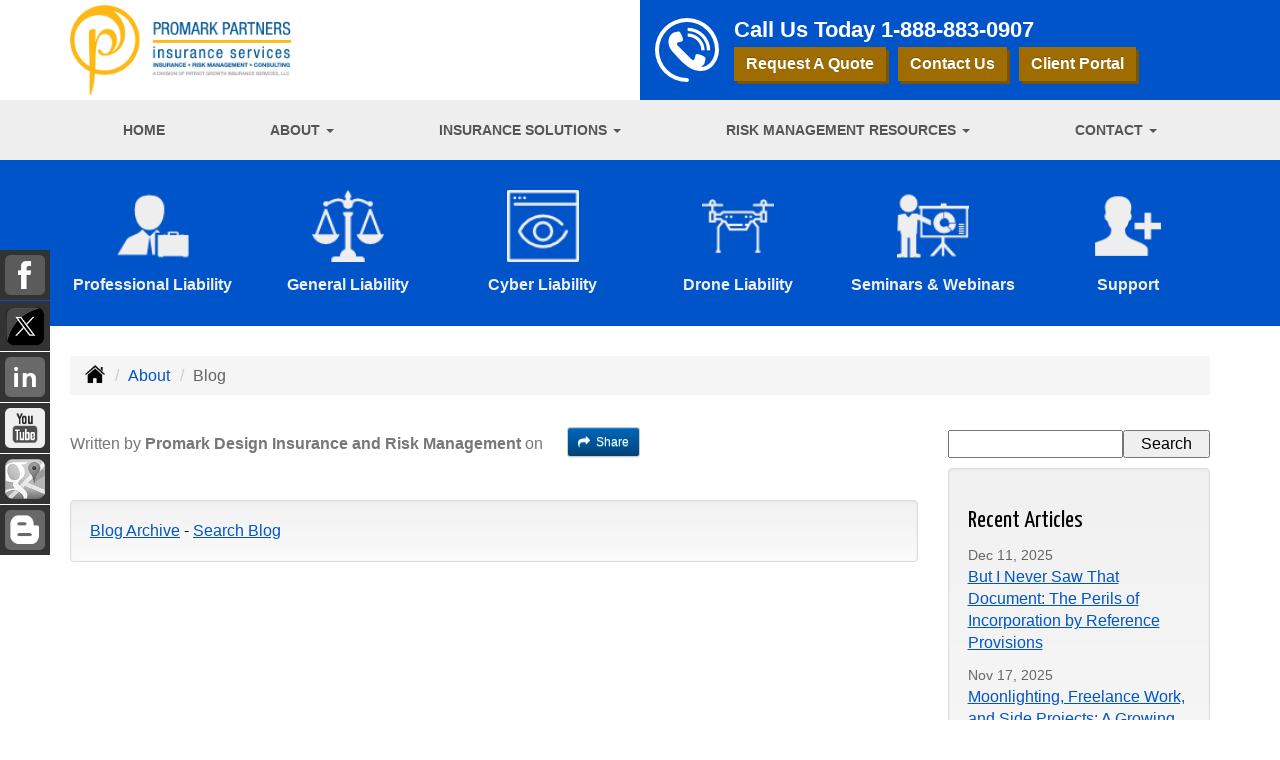

--- FILE ---
content_type: text/html; charset=UTF-8
request_url: https://promarkdesignrisk.com/about/blog/design-firm-m-a-checklist
body_size: 5684
content:
<!DOCTYPE html><html lang="en"><head><meta charset="utf-8"><meta http-equiv="X-UA-Compatible" content="IE=Edge" /><title></title><meta name="viewport" content="width=device-width, initial-scale=1"><meta name="robots" content="index, follow"><meta name="description" content="Promark Partners is a Specialty Insurance and Risk Management firm dedicated to the needs of the design and construction community."><link rel="canonical" href="https://promarkdesignrisk.com/about/blog/design-firm-m-a-checklist"><base href="https://promarkdesignrisk.com/"><link rel="stylesheet" href="https://maxcdn.bootstrapcdn.com/bootstrap/3.3.4/css/bootstrap.min.css"><link rel="stylesheet" href="https://maxcdn.bootstrapcdn.com/bootstrap/3.3.4/css/bootstrap-theme.min.css"><link rel="stylesheet" href="https://maxcdn.bootstrapcdn.com/font-awesome/4.6.2/css/font-awesome.min.css"><link href="https://fonts.googleapis.com/css?family=Yanone+Kaffeesatz:300,400" rel="stylesheet"><link rel="stylesheet" href="design/1830/style.php/style.scss"><!--[if lt IE 9]><link rel="stylesheet" href="design/1830/ie.css"><script src="https://oss.maxcdn.com/html5shiv/3.7.2/html5shiv.min.js"></script><script src="https://oss.maxcdn.com/respond/1.4.2/respond.min.js"></script><![endif]--><!--[if lt IE 8]><link rel="stylesheet" href="https://alicorsolutions.com/scripts/4.2/css/bootstrap-ie7.css"><![endif]--><link rel="icon" href="files/icon-144.png"><link rel="shortcut icon" href="files/favicon.ico"><link rel="apple-touch-icon" sizes="57x57" href="files/icon-57.png" /><link rel="apple-touch-icon" sizes="72x72" href="files/icon-72.png" /><link rel="apple-touch-icon" sizes="114x114" href="files/icon-114.png" /><link rel="apple-touch-icon" sizes="144x144" href="files/icon-144.png" /><meta name="twitter:card" content="summary" /><meta name="twitter:image" content="https://promarkdesignrisk.com/files/logo.png" /><meta property="og:url" content="https://promarkdesignrisk.com/about/blog/design-firm-m-a-checklist"><meta property="og:type" content="website"><meta property="og:title" content=""><meta property="og:description" content="Promark Partners is a Specialty Insurance and Risk Management firm dedicated to the needs of the design and construction community.">    <meta property="og:image" content="https://promarkdesignrisk.com/files/logo.png">
    <meta name="thumbnail" content="https://promarkdesignrisk.com/files/logo.png" />
</head><body class="body-page body-full-width"><div id="skrollr-body"><div class="header-wrapper"><header class="masthead"><div class="container"><div class="row"><div class="col-xs-12 col-sm-6 header-logo"><a href="https://promarkdesignrisk.com"><img src="files/logo.png" id="logo" alt="Promark Design Insurance and Risk Management"></a></div><div class="col-xs-12 col-sm-6 header-contact"><img class="header-icon" src="https://alicorsolutions.com/cdn/icon/64/ffffff/contact.png" alt="Contact Us"><div class="header-contact-info"><div class="phone-number">Call Us Today <a href="tel:18888830907" class="phone-link">1-888-883-0907</a></div><div class="get-a-quote"><a href="https://promarkdesignrisk.com/online-insurance-quotes" class="btn btn-primary">Request A Quote</a>&nbsp; &nbsp;<a href="https://secureformsolutions.com/form/promarkdesignrisk.com/contact" class="btn btn-primary">Contact Us</a>&nbsp; &nbsp;<a href="https://clientportal.vertafore.com/Login/2017823-1" target="_blank" class="btn btn-primary">Client Portal</a></div></div></div></div></div></header><div class="nav-wrapper"><div class="container"><div class="row"><div class="col-xs-12"><div class="navbar navbar-default" role="navigation"><div class="container"><div class="navbar-header"><button type="button" class="navbar-toggle collapsed" data-toggle="collapse" data-target="#navigation" aria-expanded="false" aria-controls="navigation"><span class="sr-only">Toggle navigation</span><span class="icon-bar"></span><span class="icon-bar"></span><span class="icon-bar"></span></button><a class="navbar-brand visible-xs" href="#">Menu</a></div><div class="collapse navbar-collapse" id="navigation"><ul class="nav nav-justified navbar-nav"><li><a href="https://promarkdesignrisk.com/" target="_self" aria-label="Home">Home</a></li><li class="dropdown drop-cols-1"><a target="_self" href="https://promarkdesignrisk.com/about" class="dropdown-toggle disabled" data-toggle="dropdown" role="button" aria-label="About">About <span class="caret"></span></a><ul class="dropdown-menu"><li><a target="_self" href="https://promarkdesignrisk.com/about/partners" aria-label="Partners">Partners</a></li><li><a target="_self" href="https://promarkdesignrisk.com/about/testimonials" aria-label="Testimonials">Testimonials</a></li><li><a target="_self" href="https://secureformsolutions.com/form/promarkdesignrisk.com/refer" aria-label="Refer a Colleague">Refer a Colleague</a></li></ul></li><li class="dropdown drop-cols-2"><a target="_self" href="https://promarkdesignrisk.com/Insurance-solutions" class="dropdown-toggle disabled" data-toggle="dropdown" role="button" aria-label="Insurance Solutions">Insurance Solutions <span class="caret"></span></a><ul class="dropdown-menu"><li><a target="_self" href="https://promarkdesignrisk.com/Insurance-solutions/professional-liability-insurance" aria-label="Professional Liability">Professional Liability</a></li><li><a target="_self" href="https://promarkdesignrisk.com/Insurance-solutions/small-design-firm-program" aria-label="Small Design Firm Program">Small Design Firm Program</a></li><li><a target="_self" href="https://promarkdesignrisk.com/Insurance-solutions/business-owners-policy" aria-label="Business Owners Policy (BOP)">Business Owners Policy (BOP)</a></li><li><a target="_self" href="https://promarkdesignrisk.com/Insurance-solutions/liability-insurance" aria-label="General Liability">General Liability</a></li><li><a target="_self" href="https://promarkdesignrisk.com/Insurance-solutions/commercial-property-insurance" aria-label="Commercial Property">Commercial Property</a></li><li><a target="_self" href="https://promarkdesignrisk.com/Insurance-solutions/commercial-auto-insurance" aria-label="Commercial Auto">Commercial Auto</a></li><li><a target="_self" href="https://promarkdesignrisk.com/Insurance-solutions/workers-comp-insurance" aria-label="Workers Compensation">Workers Compensation</a></li><li><a target="_self" href="https://promarkdesignrisk.com/Insurance-solutions/commercial-umbrella-insurance" aria-label="Commercial Umbrella">Commercial Umbrella</a></li><li><a target="_self" href="https://promarkdesignrisk.com/Insurance-solutions/cyber-liability-insurance" aria-label="Cyber Liability">Cyber Liability</a></li><li><a target="_self" href="https://promarkdesignrisk.com/Insurance-solutions/drone-liability" aria-label="Drone Liability">Drone Liability</a></li><li><a target="_self" href="https://promarkdesignrisk.com/Insurance-solutions/epli-insurance" aria-label="EPLI Insurance">EPLI Insurance</a></li><li><a target="_self" href="https://promarkdesignrisk.com/Insurance-solutions/owners-contractors-protective-liability" aria-label="Owners & Contractors Protective Liability (OCP)">Owners & Contractors Protective Liability (OCP)</a></li><li><a target="_self" href="https://promarkdesignrisk.com/Insurance-solutions/railroad-protective-liability" aria-label="Railroad Protective Liability">Railroad Protective Liability</a></li></ul></li><li class="dropdown drop-cols-1"><a target="_self" href="https://promarkdesignrisk.com/risk-management-resources" class="dropdown-toggle disabled" data-toggle="dropdown" role="button" aria-label="Risk Management Resources">Risk Management Resources <span class="caret"></span></a><ul class="dropdown-menu"><li><a target="_self" href="https://promarkdesignrisk.com/about/blog" aria-label="Risk Management Blog">Risk Management Blog</a></li><li><a target="_self" href="https://promarkdesignrisk.com/risk-management-resources/contract-review-services" aria-label="Contract Review Services">Contract Review Services</a></li><li><a target="_self" href="https://promarkdesignrisk.com/risk-management-resources/seminar-webinar-training-programs" aria-label="Seminar & Webinar Training Programs">Seminar & Webinar Training Programs</a></li><li><a target="_blank" href="https://lp.constantcontactpages.com/sl/wxvIPPX" aria-label="Newsletter Sign Up">Newsletter Sign Up</a></li><li><a target="_self" href="https://promarkdesignrisk.com/risk-management-resources/client-portal" aria-label="Client Portal">Client Portal</a></li></ul></li><li class="dropdown drop-cols-1"><a target="_self" href="https://promarkdesignrisk.com/contact" class="dropdown-toggle disabled" data-toggle="dropdown" role="button" aria-label="Contact">Contact <span class="caret"></span></a><ul class="dropdown-menu"><li><a target="_self" href="https://promarkdesignrisk.com/contact/" aria-label="New York Office">New York Office</a></li><li><a target="_self" href="https://promarkdesignrisk.com/contact/657" aria-label="Ohio Office">Ohio Office</a></li></ul></li></ul></div></div></div></div></div></div></div></div><div class="sticky-social-container hidden-xs"><ul class="sticky-social"><li><a href="https://www.facebook.com/promarkinsurance/" class="clearfix" aria-label="Visit Facebook (opens in a new tab)" target="_blank"><img src="https://alicorsolutions.com/cdn/social/material/facebook.png" alt="" aria-hidden="true"> <span class="social-title">Facebook</span></a></li><li><a href="https://twitter.com/promarkagency" class="clearfix" aria-label="Visit Twitter (opens in a new tab)" target="_blank"><img src="https://alicorsolutions.com/cdn/social/material/twitter.png" alt="" aria-hidden="true"> <span class="social-title">Twitter</span></a></li><li><a href="https://linkedin.com/showcase/promarkdesignrisk" class="clearfix" aria-label="Visit LinkedIn (opens in a new tab)" target="_blank"><img src="https://alicorsolutions.com/cdn/social/material/linkedin.png" alt="" aria-hidden="true"> <span class="social-title">LinkedIn</span></a></li><li><a href="https://youtube.com/@PromarkDesignRisk" class="clearfix" aria-label="Visit YouTube (opens in a new tab)" target="_blank"><img src="https://alicorsolutions.com/cdn/social/material/youtube.png" alt="" aria-hidden="true"> <span class="social-title">YouTube</span></a></li><li><a href="https://goo.gl/maps/UNgck6ayv1k" class="clearfix" aria-label="Visit Google Places (opens in a new tab)" target="_blank"><img src="https://alicorsolutions.com/cdn/social/material/google.png" alt="" aria-hidden="true"> <span class="social-title">Google Places</span></a></li><li><a href="https://promarkdesignrisk.com/about/blog" class="clearfix" aria-label="Visit Blog (opens in a new tab)"><img src="https://alicorsolutions.com/cdn/social/material/blog.png" alt="" aria-hidden="true"> <span class="social-title">Blog</span></a></li></ul></div>	<div class="buttons-wrapper hidden-xs">
		<div class="container">
		<div class="row">
			<div class="buttons">
				
				<div class="col-sm-4 col-md-2">
					<a href="Insurance-solutions/professional-liability-insurance" class="button">
						<div class="button-image-wrapper">
							<img class="button-image" src="https://alicorsolutions.com/cdn/icon/64/eeeeee/small-business.png" alt="">
						</div>
						<div class="button-title">
							Professional Liability
						</div>
					</a>
				</div>
				
				<div class="col-sm-4 col-md-2">
					<a href="Insurance-solutions/liability-insurance" class="button">
						<div class="button-image-wrapper">
							<img class="button-image" src="https://alicorsolutions.com/cdn/icon/64/eeeeee/liability.png" alt="">
						</div>
						<div class="button-title">
							General Liability
						</div>
					</a>
				</div>
				
				<div class="col-sm-4 col-md-2">
					<a href="Insurance-solutions/cyber-liability-insurance" class="button">
						<div class="button-image-wrapper">
							<img class="button-image" src="https://alicorsolutions.com/cdn/icon/64/eeeeee/cyber-liability.png" alt="">
						</div>
						<div class="button-title">
							Cyber Liability
						</div>
					</a>
				</div>
				
				<div class="col-sm-4 col-md-2">
					<a href="Insurance-solutions/drone-liability" class="button">
						<div class="button-image-wrapper">
							<img class="button-image" src="https://alicorsolutions.com/cdn/icon/64/eeeeee/drone.png" alt="">
						</div>
						<div class="button-title">
							Drone Liability
						</div>
					</a>
				</div>
				
				<div class="col-sm-4 col-md-2">
					<a href="risk-management-resources/seminar-webinar-training-programs" class="button">
						<div class="button-image-wrapper">
							<img class="button-image" src="https://alicorsolutions.com/cdn/icon/64/eeeeee/business.png" alt="">
						</div>
						<div class="button-title">
							Seminars & Webinars 
						</div>
					</a>
				</div>
				
				<div class="col-sm-4 col-md-2">
					<a href="customer-support" class="button">
						<div class="button-image-wrapper">
							<img class="button-image" src="https://alicorsolutions.com/cdn/icon/64/eeeeee/customer-support.png" alt="">
						</div>
						<div class="button-title">
							Support
						</div>
					</a>
				</div>
						
			</div>
		</div>
	</div>
	</div><div class="content-wrapper"><div class="container"><div class="row"><div class="col-md-12 hidden-xs"><ul class="breadcrumb"><li><a href="./"><img alt="Home Page" src="https://alicorsolutions.com/cdn/icon/64/000000/home.png"></a> <span class="divider"></span></li><li><a href="https://promarkdesignrisk.com/about">About</a> <span class="divider"></span></li><li class="active">Blog</li></ul></div></div><div class="row"><main class="col-xs-12"><h1></h1><div class="row"><div class="col-xs-12 col-md-8 col-lg-9"><div class="article-info">Written by <strong>Promark Design Insurance and Risk Management</strong> on <strong></strong><div class="article-share"><a href="javascript:void(0);return false;" class="a2a_dd btn btn-sm btn-default"><span class="article-share-icon"><i class="fa fa-share" aria-hidden="true"></i> &nbsp;</span>Share</a>
	<script type="text/javascript">
a2a_config = {
    linkname: " &mdash; Promark Design Insurance and Risk Management",
    linkurl: 'https://promarkdesignrisk.com/about/blog/',
    num_services: 10,
    show_title: 1
};
</script>

<script type="text/javascript" src="https://static.addtoany.com/menu/page.js"></script></div></div><div class="article-content"><div class="clearfix"></div><div style="margin-top:20px;"><div class="well"><a href="about/blog/archive">Blog Archive</a> - <a href="about/blog/search">Search Blog</a></div></div></div></div><div class="col-xs-12 col-md-4 col-lg-3"><form class="" name="search_blog" action="about/blog/search" method="post">
	<div class="">
		<input type="text" name="q" value="" class="col-xs-8" />
		<input type="submit" name="do_search" value="Search" class="col-xs-4" />
	</div>
	<div class="clearfix"></div>
</form>
<div class="well" style="margin-top:10px;"><h3>Recent Articles</h3>		
		<div style="margin-bottom:10px;">
			<span class="muted">Dec 11, 2025</span>
			<br/>
			<a class="subject" href="/about/blog/incorporation-by-reference-provisions">But I Never Saw That Document: The Perils of Incorporation by Reference Provisions</a>
		</div>
	
		
		<div style="margin-bottom:10px;">
			<span class="muted">Nov 17, 2025</span>
			<br/>
			<a class="subject" href="/about/blog/moonlighting-and-pro-bono-services">Moonlighting, Freelance Work, and Side Projects: A Growing Risk</a>
		</div>
	
		
		<div style="margin-bottom:10px;">
			<span class="muted">Oct 10, 2025</span>
			<br/>
			<a class="subject" href="/about/blog/insuring-innovation">Insuring Innovation — How to Stay Protected While Embracing New Technology</a>
		</div>
	
		
		<div style="margin-bottom:10px;">
			<span class="muted">Sep  5, 2025</span>
			<br/>
			<a class="subject" href="/about/blog/from-design-to-courtroom-real-claims">From Design to Courtroom — Real Claims, Real Lessons</a>
		</div>
	
		
		<div style="margin-bottom:10px;">
			<span class="muted">Aug  7, 2025</span>
			<br/>
			<a class="subject" href="/about/blog/live-webinar-series-part2">Live Webinar Series - Principles of Risk Management: Part 2</a>
		</div>
	
	</div></div></div>  

	</main></div></div></div><div class="slogan-wrapper">
	<div class="container">
		<div class="row">
			<div class="col-xs-12">
				Ready to Request a Free Quote?
				<a class="btn btn-primary btn-lg qq-submit" href="https://promarkdesignrisk.com/online-insurance-quotes">GET STARTED TODAY</a>
			</div>
		</div>
	</div>
</div>
<footer><div class="container"><div class="visible-xs"><div class="social-nav-container"><a href="https://www.facebook.com/promarkinsurance/" target="_blank" aria-label="Visit Facebook (opens in a new tab)"><em class="fa fa-facebook"></em><span class="sr-only">Facebook</span></a><a href="https://twitter.com/promarkagency" target="_blank" aria-label="Visit Twitter (opens in a new tab)"><em class="fa fa-twitter"><span class="sr-only">Twitter</span></em></a><a href="https://linkedin.com/showcase/promarkdesignrisk" target="_blank" aria-label="Visit LinkedIn (opens in a new tab)"><em class="fa fa-linkedin"></em><span class="sr-only">LinkedIn</span></a><a href="https://youtube.com/@PromarkDesignRisk" target="_blank" aria-label="Visit YouTube (opens in a new tab)"><em class="fa fa-youtube"></em><span class="sr-only">YouTube</span></a><a href="https://goo.gl/maps/UNgck6ayv1k" target="_blank" aria-label="Visit Google Local (opens in a new tab)"><em class="fa fa-map-o"></em><span class="sr-only">Google Local</span></a></div></div><div class="row columns hidden-xs"><div class="hidden-xs col-sm-4"><ul><li class="footer-column-first"><a href="risk-management-resources/sitemap" aria-label="Site Map">Navigation</a></li><li><a href="https://promarkdesignrisk.com/">Home</a></li><li><a href="https://promarkdesignrisk.com/about">About</a></li><li><a href="https://promarkdesignrisk.com/online-insurance-quotes">Get a Quote</a></li><li><a href="https://promarkdesignrisk.com/customer-support">Support</a></li><li><a href="https://promarkdesignrisk.com/risk-management-resources">Risk Management Resources</a></li><li><a href="https://promarkdesignrisk.com/about/blog">Blog</a></li><li><a href="https://promarkdesignrisk.com/contact">Contact</a></li><li><a href="https://promarkdesignrisk.com/risk-management-resources/privacy">Privacy Policy Statement</a></li></ul></div><div class="col-sm-4"><ul><li class="footer-column-first"><a href="Insurance-solutions" aria-label="Business">Design Insurance Solutions</a></li><li><a href="https://promarkdesignrisk.com/Insurance-solutions/professional-liability-insurance">Professional Liability</a></li><li><a href="https://promarkdesignrisk.com/online-insurance-quotes/https://promark.brokerbuddha.com/v3/clients/programs/apply/5eb1789b2138c800e5509e60">Business Owners Policy</a></li><li><a href="https://promarkdesignrisk.com/Insurance-solutions/liability-insurance">General Liability</a></li><li><a href="https://promarkdesignrisk.com/Insurance-solutions/commercial-property-insurance">Commercial Property</a></li><li><a href="https://promarkdesignrisk.com/Insurance-solutions/commercial-auto-insurance">Commercial Auto</a></li><li><a href="https://promarkdesignrisk.com/Insurance-solutions/workers-comp-insurance">Workers Compensation</a></li><li><a href="https://promarkdesignrisk.com/Insurance-solutions/commercial-umbrella-insurance">Commercial Umbrella</a></li><li><a href="https://promarkdesignrisk.com/Insurance-solutions/cyber-liability-insurance">Cyber Liability</a></li><li><a href="https://promarkdesignrisk.com/Insurance-solutions/drone-liability">Drone Liability</a></li><li><a href="https://promarkdesignrisk.com/Insurance-solutions/epli-insurance">EPLI Insurance</a></li></ul></div><div class="col-sm-4"><ul><li class="footer-column-first"><a href="online-insurance-quotes" aria-label="Quote Request">Quote Request Forms</a></li><li><a href="https://secureformsolutions.com/form/promarkdesignrisk.com/profliability" target="_self" aria-label="Professional Liability">Professional Liability</a></li><li><a href="https://secureformsolutions.com/form/promarkdesignrisk.com/small-firm-program" target="_self" aria-label="Small Firm Program">Small Firm Program</a></li><li><a href="https://secureformsolutions.com/form/promarkdesignrisk.com/liability" target="_self" aria-label="General Liability">General Liability</a></li><li><a href="https://secureformsolutions.com/form/promarkdesignrisk.com/business-owners-policy" target="_self" aria-label="Business Owners Policy">Business Owners Policy</a></li><li><a href="https://secureformsolutions.com/form/promarkdesignrisk.com/workcomp" target="_self" aria-label="Workers Compensation">Workers Compensation</a></li><li><a href="https://secureformsolutions.com/form/promarkdesignrisk.com/comm_building" target="_self" aria-label="Commercial Property">Commercial Property</a></li><li><a href="https://secureformsolutions.com/form/promarkdesignrisk.com/cyberliability" target="_self" aria-label="Cyber Liability">Cyber Liability</a></li><li><a href="https://secureformsolutions.com/form/promarkdesignrisk.com/commercial-umbrella" target="_self" aria-label="Commercial Umbrella">Commercial Umbrella</a></li><li><a href="https://secureformsolutions.com/form/promarkdesignrisk.com/epli" target="_self" aria-label="EPLI">EPLI</a></li><li><a href="https://secureformsolutions.com/form/promarkdesignrisk.com/drone-uav" target="_self" aria-label="Drone / UAV">Drone / UAV</a></li></ul></div></div><div class="row"><div class="col-xs-12"><div class="contact-horizontal">6700 Main Street&nbsp;Buffalo, NY 14221 | <strong>Phone: <a href="tel:7166338401" class="phone-link">716-633-8401</a></strong> | Toll Free: <a href="tel:18888830907" class="phone-link">1-888-883-0907</a>&nbsp;| <a href="https://secureformsolutions.com/form/promarkdesignrisk.com/contact" aria-label="Secure Contact Form">Contact Us</a> | <a href="https://promarkdesignrisk.com/contact">Get Map</a><br><strong>Mailing Address: &nbsp;</strong>PO Box 530&nbsp;&nbsp;Buffalo, NY 14221-0530<br><br><div class="centered line_pad">1300 E 9th St&nbsp;PO Box 93116 &nbsp;Cleveland, OH 44101| <strong>Phone: (216) 367-2500</strong> | Toll Free: 1-888-883-0907&nbsp;| <a href="https://secureformsolutions.com/form/promarkdesignrisk.com/contact" aria-label="Secure Contact Form">Contact Us</a> | <a href="https://promarkdesignrisk.com/contact/657">Get Map</a></div></div></div></div><div class="row"><div class="col-xs-12"><div class="footer-cities">Located in <a href="contact">Buffalo, New York</a>;&nbsp;<a href="https://promarkdesignrisk.com/contact/657">Cleveland, Ohio</a>.&nbsp;- Licensed in&nbsp;Alabama, &nbsp;Arkansas, &nbsp;Arizona, &nbsp;California, &nbsp;Colorado, &nbsp;Connecticut, &nbsp;Delaware, &nbsp;Florida, &nbsp;Georgia, &nbsp;Hawaii, &nbsp;Iowa, &nbsp;Idaho, &nbsp;Illinois, &nbsp;Indiana, &nbsp;Kansas, &nbsp;Kentucky, &nbsp;Louisiana, &nbsp;Massachusetts, &nbsp;Maryland, &nbsp;Michigan, &nbsp;Minnesota, &nbsp;Missouri, &nbsp;Mississippi, &nbsp;North Carolina, &nbsp;Nebraska, &nbsp;New Hampshire, &nbsp;New Jersey, &nbsp;New Mexico, &nbsp;Nevada, &nbsp;New York, &nbsp;Ohio, &nbsp;Oklahoma, &nbsp;Oregon, &nbsp;Pennsylvania, &nbsp;Rhode Island, &nbsp;South Carolina, &nbsp;South Dakota, &nbsp;Tennessee, &nbsp;Texas, &nbsp;Utah, &nbsp;Virginia, &nbsp;Washington and &nbsp;West Virginia</div></div></div><div class="row"><div class="col-xs-12"><div class="footer-copyright">Site by: <a href="https://alicorsolutions.com/" target="_blank" aria-label="Visit Alicor Solutions (opens in a new tab)">AlicorSolutions.com</a>&nbsp;&bullet;&nbsp;&copy; 2026 Promark Design Insurance and Risk Management</div></div></div></div></footer></div><script src="https://ajax.googleapis.com/ajax/libs/jquery/1.12.4/jquery.min.js"></script><script src="https://maxcdn.bootstrapcdn.com/bootstrap/3.3.4/js/bootstrap.min.js"></script><script src="https://alicorsolutions.com/scripts/4.2/js/jssor.slider.mini.js"></script><script>
	var jsOptions = {
		SlideDuration: 750,
		AutoPlayInterval: 3250,
		Fade: false,
		ArrowNavigatorOptions: {
			AutoCenter: 2
		},
		BulletNavigatorOptions: {
			AutoCenter: 1
		},
	};
</script><script src="https://alicorsolutions.com/scripts/4.0/js/skrollr.js"></script>
<script>
	$(document).ready(function(){
		if(!(/Android|iPhone|iPad|iPod|BlackBerry|Windows Phone/i).test(navigator.userAgent || navigator.vendor || window.opera)){
			skrollr.init({
				forceHeight: false
			});
		}
		
		var stickyNavTop;
		
		var setHeaderHeight = function() {
			$('.nav-wrapper').removeClass('fixed');
			$('.header-wrapper').css('height', 'auto');
			stickyNavTop = $('.header-wrapper').height();
			$('.header-wrapper').css('height', stickyNavTop);
		}
	
		/** STICKY NAV **/
		var stickyNav = function() {
			var scrollTop = $(window).scrollTop();

			if (scrollTop > stickyNavTop) {
				if (! $('.nav-wrapper').hasClass('fixed')) {
					$('.nav-wrapper').hide().addClass('fixed').slideDown(250);
					//stickyNavTop = $('.top-content').height();
					//$('.top-wrapper').css('height', stickyNavTop);
					//$('.masthead').hide().addClass('fixed').slideDown();
				}
			} else {
				$('.nav-wrapper').removeClass('fixed');
				//stickyNavTop = $('.top-content').height();
				//$('.top-wrapper').css('height', stickyNavTop);
			}
		};

		setHeaderHeight();
		stickyNav();

		$(window).scroll(function() {
			stickyNav();
		});
		
		$(window).resize(function() {
			setHeaderHeight();
		});
		
		$('.qq-sticky-button').click(function(e) {
			var $container = $('.qq-sticky-container');
			if ($container.hasClass('open')) {
				$container.removeClass('open').animate({
					right: "0"
				}, 1000);
			} else {
				$container.addClass('open').animate({
					right: "400px"
				}, 1000);
			}
		});
		
		 
		if ($('#testimonials_slider').length) {
			var options = {
				$AutoPlay: true,
				$Idle: 6000
			};
			var sliderT = new $JssorSlider$('testimonials_slider', options);
		}
	});
</script><script src="https://alicorsolutions.com/scripts/4.2/js/shared.js"></script><script src="design/1830/script.js"></script><script>
            function getCookie(name) {
                var v = document.cookie.match('(^|;) ?' + name + '=([^;]*)(;|$)');
                return v ? v[2] : null;
            }
        </script></body></html>
